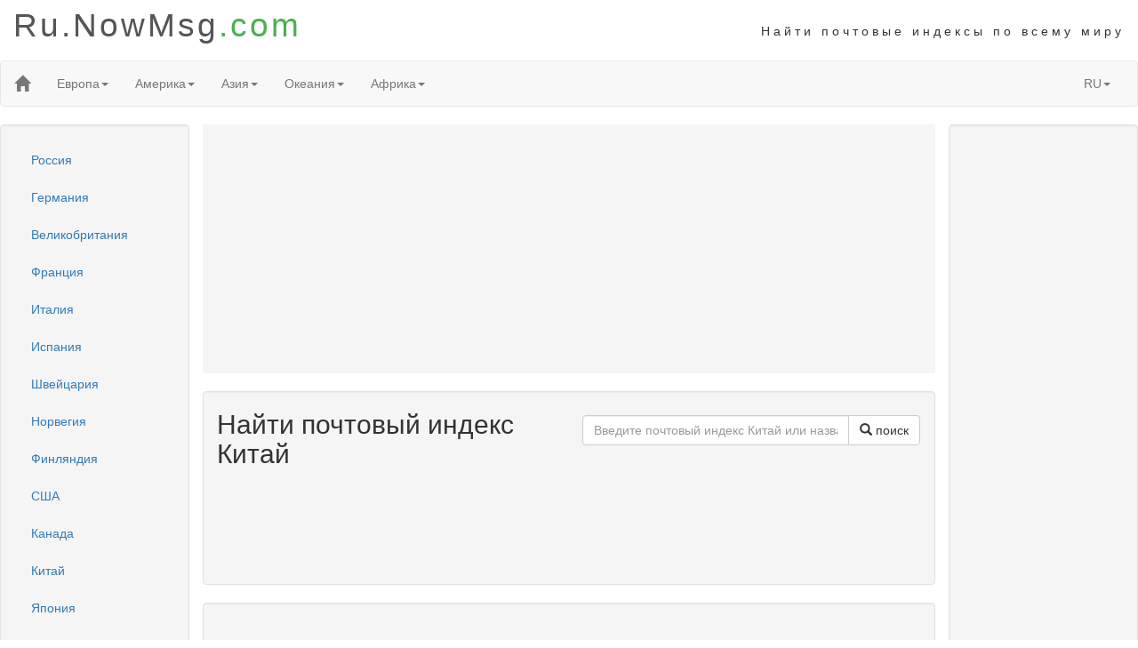

--- FILE ---
content_type: text/html; charset=UTF-8
request_url: https://ru.nowmsg.com/cn
body_size: 6331
content:
<!DOCTYPE html>
<html lang="ru">
<head>
    <meta charset="utf-8">
	<meta name="viewport" content="width=device-width, initial-scale=1">
    <title>Найти почтовые индексы Китай</title>	
	<meta name="keywords" content="почтовые индексы,Китай">
	<meta name="description" content="Найдите соответствующий почтовый индекс по названию города Китай или найдите соответствующий город по почтовому индексу Китай. Вы также можете найти почтовые индексы по району Китай"> 
	<link rel="canonical" href="https://ru.nowmsg.com/cn"> 
	<link rel="amphtml" href="https://ru.nowmsg.com/cn?amp">
	<link rel="stylesheet" href="/bootcss/css/bootstrap.min.css">
	<script src="/bootcss/js/jquery.min.js"></script>
	<script src="/bootcss/js/bootstrap.min.js"></script>
	<link rel="stylesheet" href="/pub/mycss.css">
	<script src="/pub/my.js"></script>
	<meta name="author" content="ru.nowmsg.com">
</head>

<body>

<div class='top'>
  <div class='col-md-6 col-sm-12 logo_Domin'><a class='nowmsg-logo' href='https://ru.nowmsg.com'>Ru.NowMsg<span class='dotcom'>.com</span></a></div>
  <div class='col-md-6 col-sm-12 w3-wide logo_Text w3-hide-small'>Найти почтовые индексы по всему миру</div>
</div>


<nav id='topnav' class="navbar navbar-default" role="navigation" >
	<div class="container-fluid"> 
	<div class="navbar-header">
		<button type="button" class="navbar-toggle" data-toggle="collapse"
				data-target="#example-navbar-collapse">
			<span class="sr-only"></span>
			<span class="icon-bar"></span>
			<span class="icon-bar"></span>
			<span class="icon-bar"></span>
		</button>
		<a class="navbar-brand" href="https://ru.nowmsg.com"><span class="glyphicon glyphicon-home"></span></a>
	</div>
	<div class="collapse navbar-collapse" id="example-navbar-collapse">
		<ul class="nav navbar-nav">
			<li class="dropdown">
				<a class="dropdown-toggle" data-toggle="dropdown" href="#">Европа<span class="caret"></span></a>
				<ul class="dropdown-menu" style="height:600px;overflow:scroll;">
					<li><a href="https://ru.nowmsg.com/de">Германия</a></li>
					<li><a href="https://ru.nowmsg.com/gb">Великобритания</a></li>
					<li><a href="https://ru.nowmsg.com/fr">Франция</a></li>
					<li><a href="https://ru.nowmsg.com/it">Италия</a></li>						
					<li><a href="https://ru.nowmsg.com/ru">Россия</a></li>	
					<li><a href="https://ru.nowmsg.com/se">Швеция</a></li>	
					<li><a href="https://ru.nowmsg.com/es">Испания</a></li>	
					<li><a href="https://ru.nowmsg.com/ch">Швейцария</a></li>	
					<li><a href="https://ru.nowmsg.com/pt">Португалия</a></li>
					<li><a href="https://ru.nowmsg.com/no">Норвегия</a></li>
					<li><a href="https://ru.nowmsg.com/fi">Финляндия</a></li>
					<li><a href="https://ru.nowmsg.com/hu">Венгрия</a></li>		
					<li><a href="https://ru.nowmsg.com/cz">Чехия</a></li>	
					<li><a href="https://ru.nowmsg.com/at">Австрия</a></li>						
					<li><a href="https://ru.nowmsg.com/bg">болгарский</a></li>
					<li><a href="https://ru.nowmsg.com/hr">Хорватия</a></li>
					<li><a href="https://ru.nowmsg.com/is">Исландия</a></li>
					<li><a href="https://ru.nowmsg.com/tr">индейка</a></li>
					<li><a href="https://ru.nowmsg.com/pl">Польша</a></li>
					<li><a href="https://ru.nowmsg.com/ro">Румыния</a></li>
					<li><a href="https://ru.nowmsg.com/nl">Нидерланды</a></li>
					<li><a href="https://ru.nowmsg.com/ua">Украина</a></li>					
					<li><a href="https://ru.nowmsg.com/by">Беларусь</a></li>
					<li><a href="https://ru.nowmsg.com/ee">Эстония</a></li>
					<li><a href="https://ru.nowmsg.com/rs">Сербия</a></li>
					<li><a href="https://ru.nowmsg.com/dk">Дания</a></li>
					<li><a href="https://ru.nowmsg.com/be">Бельгия</a></li>
					<li><a href="https://ru.nowmsg.com/lt">Литва</a></li>
					<li><a href="https://ru.nowmsg.com/lu">Люксембург</a></li>
					<li><a href="https://ru.nowmsg.com/mk">Македония</a></li>
					<li><a href="https://ru.nowmsg.com/sk">Словакия</a></li>
					<li><a href="https://ru.nowmsg.com/mc">Монако</a></li>
					<li><a href="https://ru.nowmsg.com/sm">Сан-Марино</a></li>
					<li><a href="https://ru.nowmsg.com/md">Молдова</a></li>
					<li><a href="https://ru.nowmsg.com/lv">Латвия</a></li>
					<li><a href="https://ru.nowmsg.com/si">Словения</a></li>
					<li><a href="https://ru.nowmsg.com/ie">Ирландия</a></li>
					<li><a href="https://ru.nowmsg.com/ad">андорра</a></li>
					<li><a href="https://ru.nowmsg.com/li">Лихтенштейн</a></li>
					<li><a href="https://ru.nowmsg.com/ax">Аландские острова</a></li>
					<li><a href="https://ru.nowmsg.com/fo">Фарерские острова</a></li>
					<li><a href="https://ru.nowmsg.com/gg">Остров Гернси</a></li>
					<li><a href="https://ru.nowmsg.com/je">Остров джерси</a></li>
					<li><a href="https://ru.nowmsg.com/im">Остров Мэн</a></li>
					<li><a href="https://ru.nowmsg.com/mt">Мальта</a></li>
					<li><a href="https://ru.nowmsg.com/sj">Свабадские острова</a></li>
					<li><a href="https://ru.nowmsg.com/va">Ватикан</a></li>
					<li><a href="https://ru.nowmsg.com/al">Албания</a></li>
				</ul>				
			</li>
			<li class="dropdown">
				<a class="dropdown-toggle" data-toggle="dropdown" href="#">Америка<span class="caret"></span></a>
				<ul class="dropdown-menu">
					<li><a href="https://ru.nowmsg.com/us">США</a></li>
					<li><a href="https://ru.nowmsg.com/ca">Канада</a></li>
					<li><a href="https://ru.nowmsg.com/ar">Аргентина</a></li>
					<li><a href="https://ru.nowmsg.com/br">Бразилия</a></li>
					<li><a href="https://ru.nowmsg.com/mx">Мексика</a></li>
					<li><a href="https://ru.nowmsg.com/cl">Чили</a></li>
					<li><a href="https://ru.nowmsg.com/uy">Уругвай</a></li>
					<li><a href="https://ru.nowmsg.com/co">Колумбия</a></li>
					<li><a href="https://ru.nowmsg.com/cr">Коста Рика</a></li>
					<li><a href="https://ru.nowmsg.com/bm">Бермудские острова</a></li>
					<li><a href="https://ru.nowmsg.com/do">Доминика</a></li>
					<li><a href="https://ru.nowmsg.com/pe">Перу</a></li>
					<li><a href="https://ru.nowmsg.com/gf">Французская Гвиана</a></li>
					<li><a href="https://ru.nowmsg.com/gl">Гренландия</a></li>
					<li><a href="https://ru.nowmsg.com/gp">Гваделупа</a></li>
					<li><a href="https://ru.nowmsg.com/gt">Гватемала</a></li>
					<li><a href="https://ru.nowmsg.com/ec">Эквадор</a></li>
					<li><a href="https://ru.nowmsg.com/ht">Гаити</a></li>
					<li><a href="https://ru.nowmsg.com/pr">Пуэрто Рико</a></li>
					<li><a href="https://ru.nowmsg.com/mq">Мартиника</a></li>
					<li><a href="https://ru.nowmsg.com/pm">Сен-Пьер и Микелон</a></li>
					<li><a href="https://ru.nowmsg.com/vi">Американские Виргинские острова</a></li>
					<li><a href="https://ru.nowmsg.com/hn">Гондурас</a></li>
					<li><a href="https://ru.nowmsg.com/pa">Панама</a></li>
				</ul>				
			</li>
			<li class="dropdown">
				<a class="dropdown-toggle" data-toggle="dropdown" href="#">Азия<span class="caret"></span></a>
				<ul class="dropdown-menu">
					<li><a href="https://ru.nowmsg.com/cn">Китай</a></li>
					<li><a href="https://ru.nowmsg.com/jp">Япония</a></li>
					<li><a href="https://ru.nowmsg.com/kr">Южная корея</a></li>
					<li><a href="https://ru.nowmsg.com/in">Индия</a></li>
					<li><a href="https://ru.nowmsg.com/pk">Пакистан</a></li>
					<li><a href="https://ru.nowmsg.com/tr">индейка</a></li>
					<li><a href="https://ru.nowmsg.com/my">Малайзия</a></li>
					<li><a href="https://ru.nowmsg.com/th">Таиланд</a></li>
					<li><a href="https://ru.nowmsg.com/sg">Сингапур</a></li>
					<li><a href="https://ru.nowmsg.com/ph">Филиппины</a></li>
					<li><a href="https://ru.nowmsg.com/bd">Бангладеш</a></li>
					<li><a href="https://ru.nowmsg.com/id">Индонезия</a></li>
					<li><a href="https://ru.nowmsg.com/az">Азербайджан</a></li>
					<li><a href="https://ru.nowmsg.com/lk">Шри-Ланка</a></li>
					<li><a href="https://ru.nowmsg.com/ae">Объединенные Арабские Эмираты</a></li>
				</ul>				
			</li>
			<li class="dropdown">
				<a class="dropdown-toggle" data-toggle="dropdown" href="#">Океания<span class="caret"></span></a>
				<ul class="dropdown-menu">
					<li><a href="https://ru.nowmsg.com/au">Австралия</a></li>
					<li><a href="https://ru.nowmsg.com/nz">Новая Зеландия</a></li>
					<li><a href="https://ru.nowmsg.com/fm">Микронезия</a></li>
					<li><a href="https://ru.nowmsg.com/gu">Гуам</a></li>
					<li><a href="https://ru.nowmsg.com/mp">Северные Марианские острова</a></li>
					<li><a href="https://ru.nowmsg.com/mh">Маршалловы Острова</a></li>
					<li><a href="https://ru.nowmsg.com/nc">Новая Каледония</a></li>
					<li><a href="https://ru.nowmsg.com/pw">Палау</a></li>
					<li><a href="https://ru.nowmsg.com/as">Американское Самоа</a></li>
					<li><a href="https://ru.nowmsg.com/wf">Острова Уоллис и Футуна</a></li>
					<li><a href="https://ru.nowmsg.com/pf">Французская Полинезия</a></li>
				</ul>				
			</li>
			<li class="dropdown">
				<a class="dropdown-toggle" data-toggle="dropdown" href="#">Африка<span class="caret"></span></a>
				<ul class="dropdown-menu">
					<li><a href="https://ru.nowmsg.com/ma">Марокко</a></li>
					<li><a href="https://ru.nowmsg.com/dz">Алжир</a></li>
					<li><a href="https://ru.nowmsg.com/za">Южная африка</a></li>
					<li><a href="https://ru.nowmsg.com/re">воссоединение</a></li>
					<li><a href="https://ru.nowmsg.com/yt">Майотта</a></li>
					<li><a href="https://ru.nowmsg.com/mw">Малави</a></li>
					<li><a href="https://ru.nowmsg.com/ke">Кения</a></li>
				</ul>				
			</li>			
		</ul>
		<ul class="nav navbar-nav navbar-right">					
			<li class="dropdown">
				<a class="dropdown-toggle" data-toggle="dropdown" href="#">RU<span class="caret"></span></a>
				<ul class="dropdown-menu">
					<li><a href="https://www.nowmsg.com" target="_self"><img src="https://www.nowmsg.com/img/cn.gif" width="24" height="16"> 中文简体</a></li>
					<li><a href="https://tw.nowmsg.com" target="_self"><img src="https://www.nowmsg.com/img/tw.gif" width="24" height="16"> 中文繁体</a></li>
					<li><a href="https://zip.nowmsg.com" target="_self"><img src="https://www.nowmsg.com/img/us.gif" width="24" height="16"> English</a></li>
					<li><a href="https://es.nowmsg.com" target="_self"><img src="https://www.nowmsg.com/img/sp.gif" width="24" height="16"> Español</a></li>
					<li><a href="https://jp.nowmsg.com" target="_self"><img src="https://www.nowmsg.com/img/jp.gif" width="24" height="16"> 日本語</a></li>
					<li><a href="https://fr.nowmsg.com" target="_self"><img src="https://www.nowmsg.com/img/fr.gif" width="24" height="16"> Français</a></li>
					<li><a href="https://de.nowmsg.com" target="_self"><img src="https://www.nowmsg.com/img/de.gif" width="24" height="16"> Deutsch</a></li>
					<li><a href="https://pt.nowmsg.com" target="_self"><img src="https://www.nowmsg.com/img/pt.gif" width="24" height="16"> Português</a></li>
				</ul>				
			</li>				
		</ul>		
	</div>
	</div>
</nav>
<div class="container-fluid" style="padding:0px;">

<div class="col-lg-2 col-xs-12 well hidden-xs">
	<ul class="nav nav-pills nav-stacked">	
		<li><a href="https://ru.nowmsg.com/ru">Россия</a></li>
		<li><a href="https://ru.nowmsg.com/de">Германия</a></li>
		<li><a href="https://ru.nowmsg.com/gb">Великобритания</a></li>
		<li><a href="https://ru.nowmsg.com/fr">Франция</a></li>
		<li><a href="https://ru.nowmsg.com/it">Италия</a></li>
		<li><a href="https://ru.nowmsg.com/es">Испания</a></li>	
		<li><a href="https://ru.nowmsg.com/ch">Швейцария</a></li>
		<li><a href="https://ru.nowmsg.com/no">Норвегия</a></li>
		<li><a href="https://ru.nowmsg.com/fi">Финляндия</a></li>
		<li><a href="https://ru.nowmsg.com/us">США</a></li>
		<li><a href="https://ru.nowmsg.com/ca">Канада</a></li>
		<li><a href="https://ru.nowmsg.com/cn">Китай</a></li>
		<li><a href="https://ru.nowmsg.com/jp">Япония</a></li>
		<li><a href="https://ru.nowmsg.com/kr">Южная корея</a></li>
		<li><a href="https://ru.nowmsg.com/in">Индия</a></li>
		<li><a href="https://ru.nowmsg.com/au">Австралия</a></li>
	</ul>
</div>
<div class="col-lg-8 col-xs-12 mid-box">

<div class="col-lg-12 col-xs-12" style="background-color:#f5f5f5;padding:0px;">
<script async src="https://pagead2.googlesyndication.com/pagead/js/adsbygoogle.js"></script>
<!-- ru_mid -->
<ins class="adsbygoogle"
     style="display:block"
     data-ad-client="ca-pub-8762687945358493"
     data-ad-slot="8492780457"
     data-ad-format="auto"
     data-full-width-responsive="true"></ins>
<script>
     (adsbygoogle = window.adsbygoogle || []).push({});
</script>
</div>
<div class="col-lg-12 col-xs-12">
	<br>
</div>			<div class="well col-xs-12" style="padding:0px;">
				
				<div class="col-lg-6">
					<h2>Найти почтовый индекс Китай</h2>					
				</div>
				<div class="col-lg-6"  style="padding-top:26px;">
					<form class="form-inline" action="/cn/search" method="get" role="form">					
						<div class="input-group">				
							<input type="text" class="form-control" name="cityname" size="48" placeholder="Введите почтовый индекс Китай или название города" required="required">
							<span class="input-group-btn">
								<button type="submit" class="btn btn-default"><span class="glyphicon glyphicon-search"></span> поиск</button>
							</span>
						</div>
					</form>					
				</div>
				
				<div class="col-xs-12">
					<br><br><br>
					<br><br><br>
				</div>			
			</div>	
<div class='well col-xs-12'>
<h2>Найти почтовые индексы Китай по административному отделу</h2>
<div class='col-xs-12 col-md-3 my-padding-6'><a href='/cn/state/Anhui+-+%E5%AE%89%E5%BE%BD%E7%9C%81'>Anhui - 安徽省</a></div>
<div class='col-xs-12 col-md-3 my-padding-6'><a href='/cn/state/Beijing+-+%E5%8C%97%E4%BA%AC'>Beijing - 北京</a></div>
<div class='col-xs-12 col-md-3 my-padding-6'><a href='/cn/state/Chongqing+-+%E9%87%8D%E5%BA%86'>Chongqing - 重庆</a></div>
<div class='col-xs-12 col-md-3 my-padding-6'><a href='/cn/state/Fujian+-+%E7%A6%8F%E5%BB%BA%E7%9C%81'>Fujian - 福建省</a></div>
<div class='col-xs-12 col-md-3 my-padding-6'><a href='/cn/state/Gansu+-+%E7%94%98%E8%82%83%E7%9C%81'>Gansu - 甘肃省</a></div>
<div class='col-xs-12 col-md-3 my-padding-6'><a href='/cn/state/Guangdong+-+%E5%B9%BF%E4%B8%9C%E7%9C%81'>Guangdong - 广东省</a></div>
<div class='col-xs-12 col-md-3 my-padding-6'><a href='/cn/state/Guangxi+-+%E5%B9%BF%E8%A5%BF%E5%A3%AE%E6%97%8F%E8%87%AA%E6%B2%BB%E5%8C%BA'>Guangxi - 广西壮族自治区</a></div>
<div class='col-xs-12 col-md-3 my-padding-6'><a href='/cn/state/Guizhou+-+%E8%B4%B5%E5%B7%9E%E7%9C%81'>Guizhou - 贵州省</a></div>
<div class='col-xs-12 col-md-3 my-padding-6'><a href='/cn/state/Hainan+-+%E6%B5%B7%E5%8D%97%E7%9C%81'>Hainan - 海南省</a></div>
<div class='col-xs-12 col-md-3 my-padding-6'><a href='/cn/state/Hebei+-+%E6%B2%B3%E5%8C%97%E7%9C%81'>Hebei - 河北省</a></div>
<div class='col-xs-12 col-md-3 my-padding-6'><a href='/cn/state/Heilongjiang+-+%E9%BB%91%E9%BE%99%E6%B1%9F%E7%9C%81'>Heilongjiang - 黑龙江省</a></div>
<div class='col-xs-12 col-md-3 my-padding-6'><a href='/cn/state/Henan+-+%E6%B2%B3%E5%8D%97%E7%9C%81'>Henan - 河南省</a></div>
<div class='col-xs-12 col-md-3 my-padding-6'><a href='/cn/state/Hong+Kong+-+%E9%A6%99%E6%B8%AF%E7%89%B9%E5%88%AB%E8%A1%8C%E6%94%BF%E5%8C%BA'>Hong Kong - 香港特别行政区</a></div>
<div class='col-xs-12 col-md-3 my-padding-6'><a href='/cn/state/Hubei+-+%E6%B9%96%E5%8C%97%E7%9C%81'>Hubei - 湖北省</a></div>
<div class='col-xs-12 col-md-3 my-padding-6'><a href='/cn/state/Hunan+-+%E6%B9%96%E5%8D%97%E7%9C%81'>Hunan - 湖南省</a></div>
<div class='col-xs-12 col-md-3 my-padding-6'><a href='/cn/state/Inner+Mongolia+-+%E5%86%85%E8%92%99%E5%8F%A4%E8%87%AA%E6%B2%BB%E5%8C%BA'>Inner Mongolia - 内蒙古自治区</a></div>
<div class='col-xs-12 col-md-3 my-padding-6'><a href='/cn/state/Jiangsu+-+%E6%B1%9F%E8%8B%8F%E7%9C%81'>Jiangsu - 江苏省</a></div>
<div class='col-xs-12 col-md-3 my-padding-6'><a href='/cn/state/Jiangxi+-+%E6%B1%9F%E8%A5%BF%E7%9C%81'>Jiangxi - 江西省</a></div>
<div class='col-xs-12 col-md-3 my-padding-6'><a href='/cn/state/Jilin+-+%E5%90%89%E6%9E%97%E7%9C%81'>Jilin - 吉林省</a></div>
<div class='col-xs-12 col-md-3 my-padding-6'><a href='/cn/state/Liaoning+-+%E8%BE%BD%E5%AE%81%E7%9C%81'>Liaoning - 辽宁省</a></div>
<div class='col-xs-12 col-md-3 my-padding-6'><a href='/cn/state/Macau+-+%E6%BE%B3%E9%97%A8%E7%89%B9%E5%88%AB%E8%A1%8C%E6%94%BF%E5%8C%BA'>Macau - 澳门特别行政区</a></div>
<div class='col-xs-12 col-md-3 my-padding-6'><a href='/cn/state/Ningxia+-+%E5%AE%81%E5%A4%8F%E5%9B%9E%E6%97%8F%E8%87%AA%E6%B2%BB%E5%8C%BA'>Ningxia - 宁夏回族自治区</a></div>
<div class='col-xs-12 col-md-3 my-padding-6'><a href='/cn/state/Qinghai+-+%E9%9D%92%E6%B5%B7%E7%9C%81'>Qinghai - 青海省</a></div>
<div class='col-xs-12 col-md-3 my-padding-6'><a href='/cn/state/Shaanxi+-+%E9%99%95%E8%A5%BF%E7%9C%81'>Shaanxi - 陕西省</a></div>
<div class='col-xs-12 col-md-3 my-padding-6'><a href='/cn/state/Shandong+-+%E5%B1%B1%E4%B8%9C%E7%9C%81'>Shandong - 山东省</a></div>
<div class='col-xs-12 col-md-3 my-padding-6'><a href='/cn/state/Shanghai+-+%E4%B8%8A%E6%B5%B7'>Shanghai - 上海</a></div>
<div class='col-xs-12 col-md-3 my-padding-6'><a href='/cn/state/Shanxi+-+%E5%B1%B1%E8%A5%BF%E7%9C%81'>Shanxi - 山西省</a></div>
<div class='col-xs-12 col-md-3 my-padding-6'><a href='/cn/state/Sichuan+-+%E5%9B%9B%E5%B7%9D%E7%9C%81'>Sichuan - 四川省</a></div>
<div class='col-xs-12 col-md-3 my-padding-6'><a href='/cn/state/Taiwan+-+%E5%8F%B0%E6%B9%BE'>Taiwan - 台湾</a></div>
<div class='col-xs-12 col-md-3 my-padding-6'><a href='/cn/state/Tianjin+-+%E5%A4%A9%E6%B4%A5'>Tianjin - 天津</a></div>
<div class='col-xs-12 col-md-3 my-padding-6'><a href='/cn/state/Tibet+-+%E8%A5%BF%E8%97%8F%E8%87%AA%E6%B2%BB%E5%8C%BA'>Tibet - 西藏自治区</a></div>
<div class='col-xs-12 col-md-3 my-padding-6'><a href='/cn/state/Xinjiang+-+%E6%96%B0%E7%96%86%E7%BB%B4%E5%90%BE%E5%B0%94%E8%87%AA%E6%B2%BB%E5%8C%BA'>Xinjiang - 新疆维吾尔自治区</a></div>
<div class='col-xs-12 col-md-3 my-padding-6'><a href='/cn/state/Yunnan+-+%E4%BA%91%E5%8D%97%E7%9C%81'>Yunnan - 云南省</a></div>
<div class='col-xs-12 col-md-3 my-padding-6'><a href='/cn/state/Zhejiang+-+%E6%B5%99%E6%B1%9F%E7%9C%81'>Zhejiang - 浙江省</a></div>
</div>
		<div class="well col-xs-12" >
			<h2>Как мне найти почтовый индекс в Китай?<h2>
			<h3>Найти почтовый индекс по названию города Китай</h3>
			<p>Вы можете пройти через функцию поиска выше. Введите название города и найдите соответствующий почтовый индекс. Или найдите почтовый индекс соответствующего города Китай по административному делению</p>
			<h3>Найти города по почтовому индексу</h3>
			<p>Если у вас уже есть почтовый индекс в Китай и вы хотите найти соответствующий город по почтовому индексу, воспользуйтесь функцией поиска выше. Введите почтовый индекс и нажмите поиск, чтобы найти соответствующую информацию о городе</p>
		</div>	


</div>
<div class="col-lg-2 col-xs-12 well">
<script async src="https://pagead2.googlesyndication.com/pagead/js/adsbygoogle.js"></script>
<!-- ru_right -->
<ins class="adsbygoogle"
     style="display:block"
     data-ad-client="ca-pub-8762687945358493"
     data-ad-slot="6952661595"
     data-ad-format="auto"
     data-full-width-responsive="true"></ins>
<script>
     (adsbygoogle = window.adsbygoogle || []).push({});
</script>
</div>

</div>
<footer class="container-fluid text-center">
	<p>
		Примечание. Почтовый индекс этого сайта может содержать некоторые ошибки, только для справки.&nbsp;&nbsp;&nbsp; 1612302380@qq.com
	</p>		

</footer>
</body>
</html>
<!-- Global site tag (gtag.js) - Google Analytics -->
<script async src="https://www.googletagmanager.com/gtag/js?id=UA-8578850-11"></script>
<script>
  window.dataLayer = window.dataLayer || [];
  function gtag(){dataLayer.push(arguments);}
  gtag('js', new Date());

  gtag('config', 'UA-8578850-11');
</script>


--- FILE ---
content_type: text/html; charset=utf-8
request_url: https://www.google.com/recaptcha/api2/aframe
body_size: 269
content:
<!DOCTYPE HTML><html><head><meta http-equiv="content-type" content="text/html; charset=UTF-8"></head><body><script nonce="A8KxBkcYMI25VDe_JUV2QA">/** Anti-fraud and anti-abuse applications only. See google.com/recaptcha */ try{var clients={'sodar':'https://pagead2.googlesyndication.com/pagead/sodar?'};window.addEventListener("message",function(a){try{if(a.source===window.parent){var b=JSON.parse(a.data);var c=clients[b['id']];if(c){var d=document.createElement('img');d.src=c+b['params']+'&rc='+(localStorage.getItem("rc::a")?sessionStorage.getItem("rc::b"):"");window.document.body.appendChild(d);sessionStorage.setItem("rc::e",parseInt(sessionStorage.getItem("rc::e")||0)+1);localStorage.setItem("rc::h",'1766246292565');}}}catch(b){}});window.parent.postMessage("_grecaptcha_ready", "*");}catch(b){}</script></body></html>

--- FILE ---
content_type: text/css
request_url: https://ru.nowmsg.com/pub/mycss.css
body_size: 707
content:
.top 
{
	position:relative;
	background-color:#ffffff;
	height:68px;
	padding-top:10px;
	line-height:50px;
	overflow:hidden;
	z-index:2;
}

.nowmsg-logo 
{
	font-family:Arial;
	text-decoration:none;
	line-height:1;
	-webkit-font-smoothing:antialiased;
	-moz-osx-font-smoothing:grayscale;
	font-size:37px;
	letter-spacing:3px;
	color:#555555;			
}
.nowmsg-logo .dotcom ,.nowmsg-logo:hover
{
	color:#4CAF50
}
	
.nowmsg-logo:link, .w3-logo:visited 
{
	text-decoration:none;
}


.w3-wide
{
	letter-spacing:4px;
}

.logo_Domin 
{
	text-align:left
}

.logo_Text 
{
	text-align:right
}

p{	
	line-height:25px;	
}

input[type="text"]
{
  max-width: 450px;
}

.my-padding-6
{
	padding:6px;
}

@media (max-width:992px)
{	
	.logo_Domin {text-align:center!important;float:top!important;}
	.logo_Text {text-align:center!important;float:bottom!important;}
	.top{height:110px;}
}	

@media (max-width:600px)
{
	.w3-hide-small{display:none!important}
	.top{height:68px;!important}
}	
 
    /* Set black background color, white text and some padding */
footer 
{
    background-color: #f8f8f8;
    color: 666666;
    padding: 15px;
	border-style: solid;
	border-color: #e7e7e7;
	border-width: 1px;	
}
    
    /* On small screens, set height to 'auto' for sidenav and grid */
@media screen and (max-width: 767px) 
{    
    .row.content {height:auto;} 
}

@media screen and (max-width: 750px) 
{
	.col-sm-8 
	{
		padding-right: 0;
		padding-left: 0;
	}
}
@media screen and (max-width: 1200px) 
{
	.mid-box
	{
		padding: 0px;
	}
}

--- FILE ---
content_type: application/javascript
request_url: https://ru.nowmsg.com/pub/my.js
body_size: 425
content:
if (window.addEventListener) {
  window.addEventListener("scroll", function () {fix_sidemenu(); });
  window.addEventListener("resize", function () {fix_sidemenu(); });  
  window.addEventListener("touchmove", function () {fix_sidemenu(); });  
  window.addEventListener("load", function () {fix_sidemenu(); });
} else if (window.attachEvent) {
  window.attachEvent("onscroll", function () {fix_sidemenu(); });
  window.attachEvent("onresize", function () {fix_sidemenu(); });  
  window.attachEvent("ontouchmove", function () {fix_sidemenu(); });
  window.attachEvent("onload", function () {fix_sidemenu(); });
}

var bFix=0;
function fix_sidemenu() 
{
    var w, top;
    w = window.innerWidth || document.documentElement.clientWidth || document.body.clientWidth;
    top = scrolltop()    
    if (w < 993 && w > 600) 
    {       
        if (top > 110) 
        {           
            document.getElementById("topnav").className = "navbar navbar-default navbar-fixed-top";                
        }
        else if (top <60) 
        {           
            document.getElementById("topnav").className = "navbar navbar-default";   
        }     
    }
    else 
    {
        if (top > 96 && bFix==0) 
        {	
            bFix=1;		
            document.getElementById("topnav").className = "navbar navbar-default navbar-fixed-top";   
        } 
        else if (top <20 && bFix==1) 
        {
            bFix=0;	           
            document.getElementById("topnav").className = "navbar navbar-default";   
        }        
        
    }	
}

function scrolltop() {
  var top = 0;
  if (typeof(window.pageYOffset) == "number") {
    top = window.pageYOffset;
  } else if (document.body && document.body.scrollTop) {
    top = document.body.scrollTop;
  } else if (document.documentElement && document.documentElement.scrollTop) {
    top = document.documentElement.scrollTop;
  }
  return top;
}   